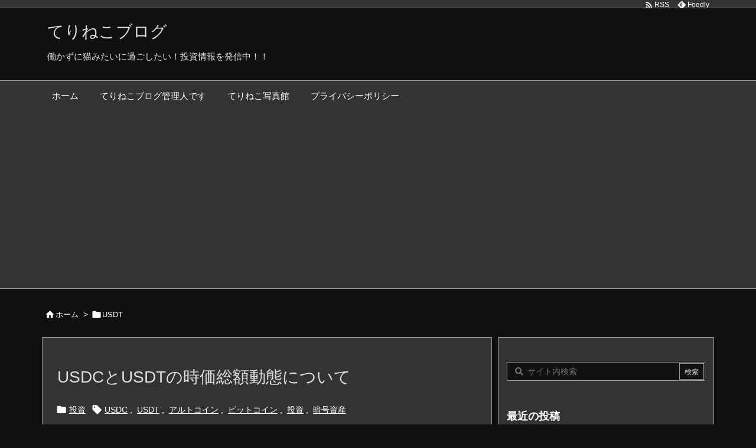

--- FILE ---
content_type: text/html; charset=utf-8
request_url: https://www.google.com/recaptcha/api2/aframe
body_size: 271
content:
<!DOCTYPE HTML><html><head><meta http-equiv="content-type" content="text/html; charset=UTF-8"></head><body><script nonce="bRqOXNVZFB8ix59pQ0wlGw">/** Anti-fraud and anti-abuse applications only. See google.com/recaptcha */ try{var clients={'sodar':'https://pagead2.googlesyndication.com/pagead/sodar?'};window.addEventListener("message",function(a){try{if(a.source===window.parent){var b=JSON.parse(a.data);var c=clients[b['id']];if(c){var d=document.createElement('img');d.src=c+b['params']+'&rc='+(localStorage.getItem("rc::a")?sessionStorage.getItem("rc::b"):"");window.document.body.appendChild(d);sessionStorage.setItem("rc::e",parseInt(sessionStorage.getItem("rc::e")||0)+1);localStorage.setItem("rc::h",'1769523218257');}}}catch(b){}});window.parent.postMessage("_grecaptcha_ready", "*");}catch(b){}</script></body></html>